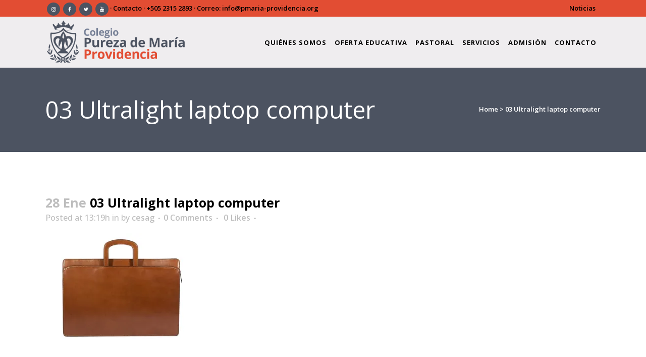

--- FILE ---
content_type: text/html; charset=UTF-8
request_url: https://pmaria-providencia.org/03-ultralight-laptop-computer/
body_size: 13606
content:
<!DOCTYPE html>
<html lang="es">
<head>
	<meta charset="UTF-8" />
	
				<meta name="viewport" content="width=device-width,initial-scale=1,user-scalable=no">
		
            
                        <link rel="shortcut icon" type="image/x-icon" href="https://pmaria-madrecayetana.org/wp-content/uploads/2016/06/logo_escudo.png">
            <link rel="apple-touch-icon" href="https://pmaria-madrecayetana.org/wp-content/uploads/2016/06/logo_escudo.png" />
        
	<link rel="profile" href="https://gmpg.org/xfn/11" />
	<link rel="pingback" href="https://pmaria-providencia.org/xmlrpc.php" />

	<title>Pureza de María Providencia | 03 Ultralight laptop computer</title>
<meta name='robots' content='max-image-preview:large' />
<link rel='dns-prefetch' href='//secure.gravatar.com' />
<link rel='dns-prefetch' href='//maps.googleapis.com' />
<link rel='dns-prefetch' href='//www.google.com' />
<link rel='dns-prefetch' href='//stats.wp.com' />
<link rel='dns-prefetch' href='//fonts.googleapis.com' />
<link rel='dns-prefetch' href='//v0.wordpress.com' />
<link rel='dns-prefetch' href='//i0.wp.com' />
<link rel="alternate" type="application/rss+xml" title="Pureza de María Providencia &raquo; Feed" href="https://pmaria-providencia.org/feed/" />
<link rel="alternate" type="application/rss+xml" title="Pureza de María Providencia &raquo; Feed de los comentarios" href="https://pmaria-providencia.org/comments/feed/" />
<link rel="alternate" type="application/rss+xml" title="Pureza de María Providencia &raquo; Comentario 03 Ultralight laptop computer del feed" href="https://pmaria-providencia.org/feed/?attachment_id=9081" />
<script type="text/javascript">
/* <![CDATA[ */
window._wpemojiSettings = {"baseUrl":"https:\/\/s.w.org\/images\/core\/emoji\/14.0.0\/72x72\/","ext":".png","svgUrl":"https:\/\/s.w.org\/images\/core\/emoji\/14.0.0\/svg\/","svgExt":".svg","source":{"concatemoji":"https:\/\/pmaria-providencia.org\/wp-includes\/js\/wp-emoji-release.min.js?ver=6.4.7"}};
/*! This file is auto-generated */
!function(i,n){var o,s,e;function c(e){try{var t={supportTests:e,timestamp:(new Date).valueOf()};sessionStorage.setItem(o,JSON.stringify(t))}catch(e){}}function p(e,t,n){e.clearRect(0,0,e.canvas.width,e.canvas.height),e.fillText(t,0,0);var t=new Uint32Array(e.getImageData(0,0,e.canvas.width,e.canvas.height).data),r=(e.clearRect(0,0,e.canvas.width,e.canvas.height),e.fillText(n,0,0),new Uint32Array(e.getImageData(0,0,e.canvas.width,e.canvas.height).data));return t.every(function(e,t){return e===r[t]})}function u(e,t,n){switch(t){case"flag":return n(e,"\ud83c\udff3\ufe0f\u200d\u26a7\ufe0f","\ud83c\udff3\ufe0f\u200b\u26a7\ufe0f")?!1:!n(e,"\ud83c\uddfa\ud83c\uddf3","\ud83c\uddfa\u200b\ud83c\uddf3")&&!n(e,"\ud83c\udff4\udb40\udc67\udb40\udc62\udb40\udc65\udb40\udc6e\udb40\udc67\udb40\udc7f","\ud83c\udff4\u200b\udb40\udc67\u200b\udb40\udc62\u200b\udb40\udc65\u200b\udb40\udc6e\u200b\udb40\udc67\u200b\udb40\udc7f");case"emoji":return!n(e,"\ud83e\udef1\ud83c\udffb\u200d\ud83e\udef2\ud83c\udfff","\ud83e\udef1\ud83c\udffb\u200b\ud83e\udef2\ud83c\udfff")}return!1}function f(e,t,n){var r="undefined"!=typeof WorkerGlobalScope&&self instanceof WorkerGlobalScope?new OffscreenCanvas(300,150):i.createElement("canvas"),a=r.getContext("2d",{willReadFrequently:!0}),o=(a.textBaseline="top",a.font="600 32px Arial",{});return e.forEach(function(e){o[e]=t(a,e,n)}),o}function t(e){var t=i.createElement("script");t.src=e,t.defer=!0,i.head.appendChild(t)}"undefined"!=typeof Promise&&(o="wpEmojiSettingsSupports",s=["flag","emoji"],n.supports={everything:!0,everythingExceptFlag:!0},e=new Promise(function(e){i.addEventListener("DOMContentLoaded",e,{once:!0})}),new Promise(function(t){var n=function(){try{var e=JSON.parse(sessionStorage.getItem(o));if("object"==typeof e&&"number"==typeof e.timestamp&&(new Date).valueOf()<e.timestamp+604800&&"object"==typeof e.supportTests)return e.supportTests}catch(e){}return null}();if(!n){if("undefined"!=typeof Worker&&"undefined"!=typeof OffscreenCanvas&&"undefined"!=typeof URL&&URL.createObjectURL&&"undefined"!=typeof Blob)try{var e="postMessage("+f.toString()+"("+[JSON.stringify(s),u.toString(),p.toString()].join(",")+"));",r=new Blob([e],{type:"text/javascript"}),a=new Worker(URL.createObjectURL(r),{name:"wpTestEmojiSupports"});return void(a.onmessage=function(e){c(n=e.data),a.terminate(),t(n)})}catch(e){}c(n=f(s,u,p))}t(n)}).then(function(e){for(var t in e)n.supports[t]=e[t],n.supports.everything=n.supports.everything&&n.supports[t],"flag"!==t&&(n.supports.everythingExceptFlag=n.supports.everythingExceptFlag&&n.supports[t]);n.supports.everythingExceptFlag=n.supports.everythingExceptFlag&&!n.supports.flag,n.DOMReady=!1,n.readyCallback=function(){n.DOMReady=!0}}).then(function(){return e}).then(function(){var e;n.supports.everything||(n.readyCallback(),(e=n.source||{}).concatemoji?t(e.concatemoji):e.wpemoji&&e.twemoji&&(t(e.twemoji),t(e.wpemoji)))}))}((window,document),window._wpemojiSettings);
/* ]]> */
</script>
<style id='wp-emoji-styles-inline-css' type='text/css'>

	img.wp-smiley, img.emoji {
		display: inline !important;
		border: none !important;
		box-shadow: none !important;
		height: 1em !important;
		width: 1em !important;
		margin: 0 0.07em !important;
		vertical-align: -0.1em !important;
		background: none !important;
		padding: 0 !important;
	}
</style>
<link rel='stylesheet' id='wp-block-library-css' href='https://pmaria-providencia.org/wp-includes/css/dist/block-library/style.min.css?ver=6.4.7' type='text/css' media='all' />
<style id='wp-block-library-inline-css' type='text/css'>
.has-text-align-justify{text-align:justify;}
</style>
<link rel='stylesheet' id='mediaelement-css' href='https://pmaria-providencia.org/wp-includes/js/mediaelement/mediaelementplayer-legacy.min.css?ver=4.2.17' type='text/css' media='all' />
<link rel='stylesheet' id='wp-mediaelement-css' href='https://pmaria-providencia.org/wp-includes/js/mediaelement/wp-mediaelement.min.css?ver=6.4.7' type='text/css' media='all' />
<style id='classic-theme-styles-inline-css' type='text/css'>
/*! This file is auto-generated */
.wp-block-button__link{color:#fff;background-color:#32373c;border-radius:9999px;box-shadow:none;text-decoration:none;padding:calc(.667em + 2px) calc(1.333em + 2px);font-size:1.125em}.wp-block-file__button{background:#32373c;color:#fff;text-decoration:none}
</style>
<style id='global-styles-inline-css' type='text/css'>
body{--wp--preset--color--black: #000000;--wp--preset--color--cyan-bluish-gray: #abb8c3;--wp--preset--color--white: #ffffff;--wp--preset--color--pale-pink: #f78da7;--wp--preset--color--vivid-red: #cf2e2e;--wp--preset--color--luminous-vivid-orange: #ff6900;--wp--preset--color--luminous-vivid-amber: #fcb900;--wp--preset--color--light-green-cyan: #7bdcb5;--wp--preset--color--vivid-green-cyan: #00d084;--wp--preset--color--pale-cyan-blue: #8ed1fc;--wp--preset--color--vivid-cyan-blue: #0693e3;--wp--preset--color--vivid-purple: #9b51e0;--wp--preset--gradient--vivid-cyan-blue-to-vivid-purple: linear-gradient(135deg,rgba(6,147,227,1) 0%,rgb(155,81,224) 100%);--wp--preset--gradient--light-green-cyan-to-vivid-green-cyan: linear-gradient(135deg,rgb(122,220,180) 0%,rgb(0,208,130) 100%);--wp--preset--gradient--luminous-vivid-amber-to-luminous-vivid-orange: linear-gradient(135deg,rgba(252,185,0,1) 0%,rgba(255,105,0,1) 100%);--wp--preset--gradient--luminous-vivid-orange-to-vivid-red: linear-gradient(135deg,rgba(255,105,0,1) 0%,rgb(207,46,46) 100%);--wp--preset--gradient--very-light-gray-to-cyan-bluish-gray: linear-gradient(135deg,rgb(238,238,238) 0%,rgb(169,184,195) 100%);--wp--preset--gradient--cool-to-warm-spectrum: linear-gradient(135deg,rgb(74,234,220) 0%,rgb(151,120,209) 20%,rgb(207,42,186) 40%,rgb(238,44,130) 60%,rgb(251,105,98) 80%,rgb(254,248,76) 100%);--wp--preset--gradient--blush-light-purple: linear-gradient(135deg,rgb(255,206,236) 0%,rgb(152,150,240) 100%);--wp--preset--gradient--blush-bordeaux: linear-gradient(135deg,rgb(254,205,165) 0%,rgb(254,45,45) 50%,rgb(107,0,62) 100%);--wp--preset--gradient--luminous-dusk: linear-gradient(135deg,rgb(255,203,112) 0%,rgb(199,81,192) 50%,rgb(65,88,208) 100%);--wp--preset--gradient--pale-ocean: linear-gradient(135deg,rgb(255,245,203) 0%,rgb(182,227,212) 50%,rgb(51,167,181) 100%);--wp--preset--gradient--electric-grass: linear-gradient(135deg,rgb(202,248,128) 0%,rgb(113,206,126) 100%);--wp--preset--gradient--midnight: linear-gradient(135deg,rgb(2,3,129) 0%,rgb(40,116,252) 100%);--wp--preset--font-size--small: 13px;--wp--preset--font-size--medium: 20px;--wp--preset--font-size--large: 36px;--wp--preset--font-size--x-large: 42px;--wp--preset--spacing--20: 0.44rem;--wp--preset--spacing--30: 0.67rem;--wp--preset--spacing--40: 1rem;--wp--preset--spacing--50: 1.5rem;--wp--preset--spacing--60: 2.25rem;--wp--preset--spacing--70: 3.38rem;--wp--preset--spacing--80: 5.06rem;--wp--preset--shadow--natural: 6px 6px 9px rgba(0, 0, 0, 0.2);--wp--preset--shadow--deep: 12px 12px 50px rgba(0, 0, 0, 0.4);--wp--preset--shadow--sharp: 6px 6px 0px rgba(0, 0, 0, 0.2);--wp--preset--shadow--outlined: 6px 6px 0px -3px rgba(255, 255, 255, 1), 6px 6px rgba(0, 0, 0, 1);--wp--preset--shadow--crisp: 6px 6px 0px rgba(0, 0, 0, 1);}:where(.is-layout-flex){gap: 0.5em;}:where(.is-layout-grid){gap: 0.5em;}body .is-layout-flow > .alignleft{float: left;margin-inline-start: 0;margin-inline-end: 2em;}body .is-layout-flow > .alignright{float: right;margin-inline-start: 2em;margin-inline-end: 0;}body .is-layout-flow > .aligncenter{margin-left: auto !important;margin-right: auto !important;}body .is-layout-constrained > .alignleft{float: left;margin-inline-start: 0;margin-inline-end: 2em;}body .is-layout-constrained > .alignright{float: right;margin-inline-start: 2em;margin-inline-end: 0;}body .is-layout-constrained > .aligncenter{margin-left: auto !important;margin-right: auto !important;}body .is-layout-constrained > :where(:not(.alignleft):not(.alignright):not(.alignfull)){max-width: var(--wp--style--global--content-size);margin-left: auto !important;margin-right: auto !important;}body .is-layout-constrained > .alignwide{max-width: var(--wp--style--global--wide-size);}body .is-layout-flex{display: flex;}body .is-layout-flex{flex-wrap: wrap;align-items: center;}body .is-layout-flex > *{margin: 0;}body .is-layout-grid{display: grid;}body .is-layout-grid > *{margin: 0;}:where(.wp-block-columns.is-layout-flex){gap: 2em;}:where(.wp-block-columns.is-layout-grid){gap: 2em;}:where(.wp-block-post-template.is-layout-flex){gap: 1.25em;}:where(.wp-block-post-template.is-layout-grid){gap: 1.25em;}.has-black-color{color: var(--wp--preset--color--black) !important;}.has-cyan-bluish-gray-color{color: var(--wp--preset--color--cyan-bluish-gray) !important;}.has-white-color{color: var(--wp--preset--color--white) !important;}.has-pale-pink-color{color: var(--wp--preset--color--pale-pink) !important;}.has-vivid-red-color{color: var(--wp--preset--color--vivid-red) !important;}.has-luminous-vivid-orange-color{color: var(--wp--preset--color--luminous-vivid-orange) !important;}.has-luminous-vivid-amber-color{color: var(--wp--preset--color--luminous-vivid-amber) !important;}.has-light-green-cyan-color{color: var(--wp--preset--color--light-green-cyan) !important;}.has-vivid-green-cyan-color{color: var(--wp--preset--color--vivid-green-cyan) !important;}.has-pale-cyan-blue-color{color: var(--wp--preset--color--pale-cyan-blue) !important;}.has-vivid-cyan-blue-color{color: var(--wp--preset--color--vivid-cyan-blue) !important;}.has-vivid-purple-color{color: var(--wp--preset--color--vivid-purple) !important;}.has-black-background-color{background-color: var(--wp--preset--color--black) !important;}.has-cyan-bluish-gray-background-color{background-color: var(--wp--preset--color--cyan-bluish-gray) !important;}.has-white-background-color{background-color: var(--wp--preset--color--white) !important;}.has-pale-pink-background-color{background-color: var(--wp--preset--color--pale-pink) !important;}.has-vivid-red-background-color{background-color: var(--wp--preset--color--vivid-red) !important;}.has-luminous-vivid-orange-background-color{background-color: var(--wp--preset--color--luminous-vivid-orange) !important;}.has-luminous-vivid-amber-background-color{background-color: var(--wp--preset--color--luminous-vivid-amber) !important;}.has-light-green-cyan-background-color{background-color: var(--wp--preset--color--light-green-cyan) !important;}.has-vivid-green-cyan-background-color{background-color: var(--wp--preset--color--vivid-green-cyan) !important;}.has-pale-cyan-blue-background-color{background-color: var(--wp--preset--color--pale-cyan-blue) !important;}.has-vivid-cyan-blue-background-color{background-color: var(--wp--preset--color--vivid-cyan-blue) !important;}.has-vivid-purple-background-color{background-color: var(--wp--preset--color--vivid-purple) !important;}.has-black-border-color{border-color: var(--wp--preset--color--black) !important;}.has-cyan-bluish-gray-border-color{border-color: var(--wp--preset--color--cyan-bluish-gray) !important;}.has-white-border-color{border-color: var(--wp--preset--color--white) !important;}.has-pale-pink-border-color{border-color: var(--wp--preset--color--pale-pink) !important;}.has-vivid-red-border-color{border-color: var(--wp--preset--color--vivid-red) !important;}.has-luminous-vivid-orange-border-color{border-color: var(--wp--preset--color--luminous-vivid-orange) !important;}.has-luminous-vivid-amber-border-color{border-color: var(--wp--preset--color--luminous-vivid-amber) !important;}.has-light-green-cyan-border-color{border-color: var(--wp--preset--color--light-green-cyan) !important;}.has-vivid-green-cyan-border-color{border-color: var(--wp--preset--color--vivid-green-cyan) !important;}.has-pale-cyan-blue-border-color{border-color: var(--wp--preset--color--pale-cyan-blue) !important;}.has-vivid-cyan-blue-border-color{border-color: var(--wp--preset--color--vivid-cyan-blue) !important;}.has-vivid-purple-border-color{border-color: var(--wp--preset--color--vivid-purple) !important;}.has-vivid-cyan-blue-to-vivid-purple-gradient-background{background: var(--wp--preset--gradient--vivid-cyan-blue-to-vivid-purple) !important;}.has-light-green-cyan-to-vivid-green-cyan-gradient-background{background: var(--wp--preset--gradient--light-green-cyan-to-vivid-green-cyan) !important;}.has-luminous-vivid-amber-to-luminous-vivid-orange-gradient-background{background: var(--wp--preset--gradient--luminous-vivid-amber-to-luminous-vivid-orange) !important;}.has-luminous-vivid-orange-to-vivid-red-gradient-background{background: var(--wp--preset--gradient--luminous-vivid-orange-to-vivid-red) !important;}.has-very-light-gray-to-cyan-bluish-gray-gradient-background{background: var(--wp--preset--gradient--very-light-gray-to-cyan-bluish-gray) !important;}.has-cool-to-warm-spectrum-gradient-background{background: var(--wp--preset--gradient--cool-to-warm-spectrum) !important;}.has-blush-light-purple-gradient-background{background: var(--wp--preset--gradient--blush-light-purple) !important;}.has-blush-bordeaux-gradient-background{background: var(--wp--preset--gradient--blush-bordeaux) !important;}.has-luminous-dusk-gradient-background{background: var(--wp--preset--gradient--luminous-dusk) !important;}.has-pale-ocean-gradient-background{background: var(--wp--preset--gradient--pale-ocean) !important;}.has-electric-grass-gradient-background{background: var(--wp--preset--gradient--electric-grass) !important;}.has-midnight-gradient-background{background: var(--wp--preset--gradient--midnight) !important;}.has-small-font-size{font-size: var(--wp--preset--font-size--small) !important;}.has-medium-font-size{font-size: var(--wp--preset--font-size--medium) !important;}.has-large-font-size{font-size: var(--wp--preset--font-size--large) !important;}.has-x-large-font-size{font-size: var(--wp--preset--font-size--x-large) !important;}
.wp-block-navigation a:where(:not(.wp-element-button)){color: inherit;}
:where(.wp-block-post-template.is-layout-flex){gap: 1.25em;}:where(.wp-block-post-template.is-layout-grid){gap: 1.25em;}
:where(.wp-block-columns.is-layout-flex){gap: 2em;}:where(.wp-block-columns.is-layout-grid){gap: 2em;}
.wp-block-pullquote{font-size: 1.5em;line-height: 1.6;}
</style>
<link rel='stylesheet' id='bridge-default-style-css' href='https://pmaria-providencia.org/wp-content/themes/bridge/style.css?ver=6.4.7' type='text/css' media='all' />
<link rel='stylesheet' id='bridge-qode-font_awesome-css' href='https://pmaria-providencia.org/wp-content/themes/bridge/css/font-awesome/css/font-awesome.min.css?ver=6.4.7' type='text/css' media='all' />
<link rel='stylesheet' id='bridge-qode-font_elegant-css' href='https://pmaria-providencia.org/wp-content/themes/bridge/css/elegant-icons/style.min.css?ver=6.4.7' type='text/css' media='all' />
<link rel='stylesheet' id='bridge-qode-linea_icons-css' href='https://pmaria-providencia.org/wp-content/themes/bridge/css/linea-icons/style.css?ver=6.4.7' type='text/css' media='all' />
<link rel='stylesheet' id='bridge-qode-dripicons-css' href='https://pmaria-providencia.org/wp-content/themes/bridge/css/dripicons/dripicons.css?ver=6.4.7' type='text/css' media='all' />
<link rel='stylesheet' id='bridge-qode-kiko-css' href='https://pmaria-providencia.org/wp-content/themes/bridge/css/kiko/kiko-all.css?ver=6.4.7' type='text/css' media='all' />
<link rel='stylesheet' id='bridge-qode-font_awesome_5-css' href='https://pmaria-providencia.org/wp-content/themes/bridge/css/font-awesome-5/css/font-awesome-5.min.css?ver=6.4.7' type='text/css' media='all' />
<link rel='stylesheet' id='bridge-stylesheet-css' href='https://pmaria-providencia.org/wp-content/themes/bridge/css/stylesheet.min.css?ver=6.4.7' type='text/css' media='all' />
<style id='bridge-stylesheet-inline-css' type='text/css'>
   .postid-9081.disabled_footer_top .footer_top_holder, .postid-9081.disabled_footer_bottom .footer_bottom_holder { display: none;}


</style>
<link rel='stylesheet' id='bridge-print-css' href='https://pmaria-providencia.org/wp-content/themes/bridge/css/print.css?ver=6.4.7' type='text/css' media='all' />
<link rel='stylesheet' id='bridge-style-dynamic-css' href='https://pmaria-providencia.org/wp-content/themes/bridge/css/style_dynamic_callback.php?ver=6.4.7' type='text/css' media='all' />
<link rel='stylesheet' id='bridge-responsive-css' href='https://pmaria-providencia.org/wp-content/themes/bridge/css/responsive.min.css?ver=6.4.7' type='text/css' media='all' />
<link rel='stylesheet' id='bridge-style-dynamic-responsive-css' href='https://pmaria-providencia.org/wp-content/themes/bridge/css/style_dynamic_responsive_callback.php?ver=6.4.7' type='text/css' media='all' />
<style id='bridge-style-dynamic-responsive-inline-css' type='text/css'>
nav.main_menu>ul>li>a {
    padding: 0 8px;
}
nav.main_menu >ul>li:hover>a {
background-color: #c0c4cc;
} 
.separator.small.right {
    margin-right: 0;

margin-left: auto;
    text-align: right;
}
header.sticky nav.main_menu > ul > li > a, header.light.sticky nav.main_menu > ul > li > a, header.dark.sticky nav.main_menu > ul > li > a {
    color: #000;
}
div.home_masinfo  {
background-position: right !important;
    background-position-x: right !important;
}
</style>
<link rel='stylesheet' id='bridge-style-handle-google-fonts-css' href='https://fonts.googleapis.com/css?family=Raleway%3A100%2C200%2C300%2C400%2C500%2C600%2C700%2C800%2C900%2C100italic%2C300italic%2C400italic%2C700italic%7COpen+Sans%3A100%2C200%2C300%2C400%2C500%2C600%2C700%2C800%2C900%2C100italic%2C300italic%2C400italic%2C700italic%7CRoboto+Slab%3A100%2C200%2C300%2C400%2C500%2C600%2C700%2C800%2C900%2C100italic%2C300italic%2C400italic%2C700italic&#038;subset=latin%2Clatin-ext&#038;ver=1.0.0' type='text/css' media='all' />
<link rel='stylesheet' id='bridge-core-dashboard-style-css' href='https://pmaria-providencia.org/wp-content/plugins/bridge-core/modules/core-dashboard/assets/css/core-dashboard.min.css?ver=6.4.7' type='text/css' media='all' />
<link rel='stylesheet' id='childstyle-css' href='https://pmaria-providencia.org/wp-content/themes/bridge-child/style.css?ver=6.4.7' type='text/css' media='all' />
<link rel='stylesheet' id='photonic-slider-css' href='https://pmaria-providencia.org/wp-content/plugins/photonic/include/ext/splide/splide.min.css?ver=20250715-105012' type='text/css' media='all' />
<link rel='stylesheet' id='photonic-css' href='https://pmaria-providencia.org/wp-content/plugins/photonic/include/css/front-end/core/photonic.min.css?ver=20250715-105012' type='text/css' media='all' />
<style id='photonic-inline-css' type='text/css'>
/* Retrieved from saved CSS */
.photonic-panel { background:  rgb(17,17,17)  !important;

	border-top: none;
	border-right: none;
	border-bottom: none;
	border-left: none;
 }
.photonic-flickr-stream .photonic-pad-photosets { margin: 15px; }
.photonic-flickr-stream .photonic-pad-galleries { margin: 15px; }
.photonic-flickr-stream .photonic-pad-photos { padding: 5px 15px; }
.photonic-google-stream .photonic-pad-photos { padding: 5px 15px; }
.photonic-zenfolio-stream .photonic-pad-photos { padding: 5px 15px; }
.photonic-zenfolio-stream .photonic-pad-photosets { margin: 5px 15px; }
.photonic-instagram-stream .photonic-pad-photos { padding: 5px 15px; }
.photonic-smug-stream .photonic-pad-albums { margin: 15px; }
.photonic-smug-stream .photonic-pad-photos { padding: 5px 15px; }
.photonic-flickr-panel .photonic-pad-photos { padding: 10px 15px; box-sizing: border-box; }
.photonic-smug-panel .photonic-pad-photos { padding: 10px 15px; box-sizing: border-box; }
.photonic-random-layout .photonic-thumb { padding: 2px}
.photonic-masonry-layout .photonic-thumb { padding: 2px}
.photonic-mosaic-layout .photonic-thumb { padding: 2px}
.photonic-ie .photonic-masonry-layout .photonic-level-1, .photonic-ie .photonic-masonry-layout .photonic-level-2 { width: 200px; }

</style>
<link rel='stylesheet' id='jetpack_css-css' href='https://pmaria-providencia.org/wp-content/plugins/jetpack/css/jetpack.css?ver=12.8.2' type='text/css' media='all' />
<script type="text/javascript" src="https://pmaria-providencia.org/wp-includes/js/jquery/jquery.min.js?ver=3.7.1" id="jquery-core-js"></script>
<script type="text/javascript" src="https://pmaria-providencia.org/wp-includes/js/jquery/jquery-migrate.min.js?ver=3.4.1" id="jquery-migrate-js"></script>
<link rel="https://api.w.org/" href="https://pmaria-providencia.org/wp-json/" /><link rel="alternate" type="application/json" href="https://pmaria-providencia.org/wp-json/wp/v2/media/9081" /><link rel="EditURI" type="application/rsd+xml" title="RSD" href="https://pmaria-providencia.org/xmlrpc.php?rsd" />
<meta name="generator" content="WordPress 6.4.7" />
<link rel='shortlink' href='https://wp.me/a8F9ly-2mt' />
<link rel="alternate" type="application/json+oembed" href="https://pmaria-providencia.org/wp-json/oembed/1.0/embed?url=https%3A%2F%2Fpmaria-providencia.org%2F03-ultralight-laptop-computer%2F" />
<link rel="alternate" type="text/xml+oembed" href="https://pmaria-providencia.org/wp-json/oembed/1.0/embed?url=https%3A%2F%2Fpmaria-providencia.org%2F03-ultralight-laptop-computer%2F&#038;format=xml" />
	<style>img#wpstats{display:none}</style>
		<style type="text/css">.recentcomments a{display:inline !important;padding:0 !important;margin:0 !important;}</style>
<!-- Jetpack Open Graph Tags -->
<meta property="og:type" content="article" />
<meta property="og:title" content="03 Ultralight laptop computer" />
<meta property="og:url" content="https://pmaria-providencia.org/03-ultralight-laptop-computer/" />
<meta property="og:description" content="Visita la entrada para saber más." />
<meta property="article:published_time" content="2014-01-28T13:19:35+00:00" />
<meta property="article:modified_time" content="2014-01-28T13:19:35+00:00" />
<meta property="og:site_name" content="Pureza de María Providencia" />
<meta property="og:image" content="https://pmaria-providencia.org/wp-content/uploads/2013/10/03-Ultralight-laptop-computer.jpg" />
<meta property="og:image:alt" content="qode interactive strata" />
<meta property="og:locale" content="es_ES" />
<meta name="twitter:text:title" content="03 Ultralight laptop computer" />
<meta name="twitter:image" content="https://i0.wp.com/pmaria-providencia.org/wp-content/uploads/2013/10/03-Ultralight-laptop-computer.jpg?fit=540%2C396&#038;ssl=1&#038;w=640" />
<meta name="twitter:image:alt" content="qode interactive strata" />
<meta name="twitter:card" content="summary_large_image" />
<meta name="twitter:description" content="Visita la entrada para saber más." />

<!-- End Jetpack Open Graph Tags -->
<style type="text/css" id="wp-custom-css">/*
Te damos la bienvenida a CSS personalizado

Para saber cómo funciona, ve a http://wp.me/PEmnE-Bt
*/
.latest_post_two_holder .latest_post_two_text {
	padding: 18px;
}

.latest_post_two_holder .latest_post_two_text .separator.small {
	margin: 12px 0 18px;
}

.latest_post_two_info_inner .post_info_author {
	display: none;
}

.latest_post_two_holder .latest_post_two_info {
	padding: 0;
}</style></head>

<body class="attachment attachment-template-default single single-attachment postid-9081 attachmentid-9081 attachment-jpeg bridge-core-2.5.3  qode-child-theme-ver-1.0.0 qode-theme-ver-28.9 qode-theme-bridge qode_header_in_grid" itemscope itemtype="http://schema.org/WebPage">




<div class="wrapper">
	<div class="wrapper_inner">

    
		<!-- Google Analytics start -->
				<!-- Google Analytics end -->

		
	<header class=" has_top scroll_header_top_area dark stick scrolled_not_transparent header_style_on_scroll page_header">
	<div class="header_inner clearfix">
				<div class="header_top_bottom_holder">
				<div class="header_top clearfix" style='' >
				<div class="container">
			<div class="container_inner clearfix">
														<div class="left">
						<div class="inner">
							<div class="header-widget widget_text header-left-widget">			<div class="textwidget"><span class='q_social_icon_holder circle_social' data-color=#ffffff data-hover-background-color=#758096 data-hover-color=#ffffff><a itemprop='url' href='#' target='_blank' rel="noopener"><span class='fa-stack ' style='background-color: #4c5361;font-size: 14pxpx;'><i class="qode_icon_font_awesome fa fa-instagram " style="color: #ffffff;font-size: 14pxpx;" ></i></span></a></span> <span class='q_social_icon_holder circle_social' data-color=#ffffff data-hover-background-color=#758096 data-hover-color=#ffffff><a itemprop='url' href='#' target='_blank' rel="noopener"><span class='fa-stack ' style='background-color: #4c5361;font-size: 14pxpx;'><i class="qode_icon_font_awesome fa fa-facebook " style="color: #ffffff;font-size: 14pxpx;" ></i></span></a></span> <span class='q_social_icon_holder circle_social' data-color=#ffffff data-hover-background-color=#758096 data-hover-color=#ffffff><a itemprop='url' href='#' target='_blank' rel="noopener"><span class='fa-stack ' style='background-color: #4c5361;font-size: 14pxpx;'><i class="qode_icon_font_awesome fa fa-twitter " style="color: #ffffff;font-size: 14pxpx;" ></i></span></a></span> <span class='q_social_icon_holder circle_social' data-color=#ffffff data-hover-background-color=#758096 data-hover-color=#ffffff><a itemprop='url' href='#' target='_blank' rel="noopener"><span class='fa-stack ' style='background-color: #4c5361;font-size: 14pxpx;'><i class="qode_icon_font_awesome fa fa-youtube " style="color: #ffffff;font-size: 14pxpx;" ></i></span></a></span>  · <a href="/contacto/">Contacto</a> · <a href="tel:00">+505 2315 2893</a> · Correo: <a href="/cdn-cgi/l/email-protection#ec85828a83ac9c818d9e858dc19c9e839a858889828f858dc2839e8b"> <span class="__cf_email__" data-cfemail="97fef9f1f8d7e7faf6e5fef6bae7e5f8e1fef3f2f9f4fef6b9f8e5f0">[email&#160;protected]</span></a> </div>
		</div>						</div>
					</div>
					<div class="right">
						<div class="inner">
							<div class="header-widget widget_text header-right-widget">			<div class="textwidget"><span style='padding: 0 10px'><a href="https://pmaria-providencia.org/noticias/">Noticias</a> </div>
		</div>						</div>
					</div>
													</div>
		</div>
		</div>

			<div class="header_bottom clearfix" style='' >
								<div class="container">
					<div class="container_inner clearfix">
																				<div class="header_inner_left">
																	<div class="mobile_menu_button">
		<span>
			<i class="qode_icon_font_awesome fa fa-bars " ></i>		</span>
	</div>
								<div class="logo_wrapper" >
	<div class="q_logo">
		<a itemprop="url" href="https://pmaria-providencia.org/" >
             <img itemprop="image" class="normal" src="https://pmaria-providencia.org/wp-content/uploads/2017/04/color.png" alt="Logo"> 			 <img itemprop="image" class="light" src="https://pmaria-providencia.org/wp-content/uploads/2017/04/color.png" alt="Logo" /> 			 <img itemprop="image" class="dark" src="https://pmaria-providencia.org/wp-content/uploads/2017/04/color.png" alt="Logo" /> 			 <img itemprop="image" class="sticky" src="https://pmaria-providencia.org/wp-content/uploads/2017/04/color.png" alt="Logo" /> 			 <img itemprop="image" class="mobile" src="https://pmaria-providencia.org/wp-content/uploads/2017/04/color.png" alt="Logo" /> 					</a>
	</div>
	</div>															</div>
															<div class="header_inner_right">
									<div class="side_menu_button_wrapper right">
																														<div class="side_menu_button">
																																	
										</div>
									</div>
								</div>
							
							
							<nav class="main_menu drop_down right">
								<ul id="menu-principal" class=""><li id="nav-menu-item-17617" class="menu-item menu-item-type-post_type menu-item-object-page  narrow"><a href="https://pmaria-providencia.org/quienes-somos/" class=""><i class="menu_icon blank fa"></i><span>Quiénes somos</span><span class="plus"></span></a></li>
<li id="nav-menu-item-17616" class="menu-item menu-item-type-post_type menu-item-object-page  narrow"><a href="https://pmaria-providencia.org/oferta-educativa/" class=""><i class="menu_icon blank fa"></i><span>Oferta Educativa</span><span class="plus"></span></a></li>
<li id="nav-menu-item-17614" class="menu-item menu-item-type-post_type menu-item-object-page  narrow"><a href="https://pmaria-providencia.org/pastoral/" class=""><i class="menu_icon blank fa"></i><span>Pastoral</span><span class="plus"></span></a></li>
<li id="nav-menu-item-17615" class="menu-item menu-item-type-post_type menu-item-object-page  narrow"><a href="https://pmaria-providencia.org/servicios/" class=""><i class="menu_icon blank fa"></i><span>Servicios</span><span class="plus"></span></a></li>
<li id="nav-menu-item-17612" class="menu-item menu-item-type-post_type menu-item-object-page  narrow"><a href="https://pmaria-providencia.org/admision/" class=""><i class="menu_icon blank fa"></i><span>Admisión</span><span class="plus"></span></a></li>
<li id="nav-menu-item-17780" class="menu-item menu-item-type-post_type menu-item-object-page  narrow"><a href="https://pmaria-providencia.org/contacto/" class=""><i class="menu_icon blank fa"></i><span>Contacto</span><span class="plus"></span></a></li>
</ul>							</nav>
														<nav class="mobile_menu">
	<ul id="menu-principal-1" class=""><li id="mobile-menu-item-17617" class="menu-item menu-item-type-post_type menu-item-object-page "><a href="https://pmaria-providencia.org/quienes-somos/" class=""><span>Quiénes somos</span></a><span class="mobile_arrow"><i class="fa fa-angle-right"></i><i class="fa fa-angle-down"></i></span></li>
<li id="mobile-menu-item-17616" class="menu-item menu-item-type-post_type menu-item-object-page "><a href="https://pmaria-providencia.org/oferta-educativa/" class=""><span>Oferta Educativa</span></a><span class="mobile_arrow"><i class="fa fa-angle-right"></i><i class="fa fa-angle-down"></i></span></li>
<li id="mobile-menu-item-17614" class="menu-item menu-item-type-post_type menu-item-object-page "><a href="https://pmaria-providencia.org/pastoral/" class=""><span>Pastoral</span></a><span class="mobile_arrow"><i class="fa fa-angle-right"></i><i class="fa fa-angle-down"></i></span></li>
<li id="mobile-menu-item-17615" class="menu-item menu-item-type-post_type menu-item-object-page "><a href="https://pmaria-providencia.org/servicios/" class=""><span>Servicios</span></a><span class="mobile_arrow"><i class="fa fa-angle-right"></i><i class="fa fa-angle-down"></i></span></li>
<li id="mobile-menu-item-17612" class="menu-item menu-item-type-post_type menu-item-object-page "><a href="https://pmaria-providencia.org/admision/" class=""><span>Admisión</span></a><span class="mobile_arrow"><i class="fa fa-angle-right"></i><i class="fa fa-angle-down"></i></span></li>
<li id="mobile-menu-item-17780" class="menu-item menu-item-type-post_type menu-item-object-page "><a href="https://pmaria-providencia.org/contacto/" class=""><span>Contacto</span></a><span class="mobile_arrow"><i class="fa fa-angle-right"></i><i class="fa fa-angle-down"></i></span></li>
</ul></nav>																				</div>
					</div>
									</div>
			</div>
		</div>

</header>	<a id="back_to_top" href="#">
        <span class="fa-stack">
            <i class="qode_icon_font_awesome fa fa-arrow-up " ></i>        </span>
	</a>
	
	
    
    	
    
    <div class="content ">
        <div class="content_inner  ">
    
		<div class="title_outer title_without_animation"    data-height="300">
		<div class="title title_size_large  position_left " style="height:300px;background-color:#4c5361;">
			<div class="image not_responsive"></div>
										<div class="title_holder"  style="padding-top:133px;height:167px;">
					<div class="container">
						<div class="container_inner clearfix">
								<div class="title_subtitle_holder" >
                                                                									<div class="title_subtitle_holder_inner">
																										<h1 ><span>03 Ultralight laptop computer</span></h1>
																	
																												<div class="breadcrumb" > <div class="breadcrumbs"><div itemprop="breadcrumb" class="breadcrumbs_inner"><a href="https://pmaria-providencia.org/">Home</a><span class="delimiter">&nbsp;>&nbsp;</span><span class="current">03 Ultralight laptop computer</span></div></div></div>
																										</div>
								                                                            </div>
						</div>
					</div>
				</div>
								</div>
			</div>
										<div class="container">
														<div class="container_inner default_template_holder" >
															<div class="blog_single blog_holder">
								<article id="post-9081" class="post-9081 attachment type-attachment status-inherit hentry">
			<div class="post_content_holder">
								<div class="post_text">
					<div class="post_text_inner">
						<h2 itemprop="name" class="entry_title"><span itemprop="dateCreated" class="date entry_date updated">28 Ene<meta itemprop="interactionCount" content="UserComments: 0"/></span> 03 Ultralight laptop computer</h2>
						<div class="post_info">
							<span class="time">Posted at 13:19h</span>
							in 							<span class="post_author">
								by								<a itemprop="author" class="post_author_link" href="https://pmaria-providencia.org/author/cesag/">cesag</a>
							</span>
															<span class="dots"><i class="fa fa-square"></i></span><a itemprop="url" class="post_comments" href="https://pmaria-providencia.org/03-ultralight-laptop-computer/#respond" target="_self">0 Comments</a>
							                                        <span class="dots"><i class="fa fa-square"></i></span>
        <div class="blog_like">
            <a  href="#" class="qode-like" id="qode-like-9081" title="Like this">0<span>  Likes</span></a>        </div>
                <span class="dots"><i class="fa fa-square"></i></span>    						</div>
						<p class="attachment"><a href='https://i0.wp.com/pmaria-providencia.org/wp-content/uploads/2013/10/03-Ultralight-laptop-computer.jpg?ssl=1'><img fetchpriority="high" decoding="async" width="300" height="220" src="https://i0.wp.com/pmaria-providencia.org/wp-content/uploads/2013/10/03-Ultralight-laptop-computer.jpg?fit=300%2C220&amp;ssl=1" class="attachment-medium size-medium" alt="qode interactive strata" srcset="https://i0.wp.com/pmaria-providencia.org/wp-content/uploads/2013/10/03-Ultralight-laptop-computer.jpg?w=540&amp;ssl=1 540w, https://i0.wp.com/pmaria-providencia.org/wp-content/uploads/2013/10/03-Ultralight-laptop-computer.jpg?resize=300%2C220&amp;ssl=1 300w" sizes="(max-width: 300px) 100vw, 300px" data-attachment-id="9081" data-permalink="https://pmaria-providencia.org/03-ultralight-laptop-computer/" data-orig-file="https://i0.wp.com/pmaria-providencia.org/wp-content/uploads/2013/10/03-Ultralight-laptop-computer.jpg?fit=540%2C396&amp;ssl=1" data-orig-size="540,396" data-comments-opened="1" data-image-meta="{&quot;aperture&quot;:&quot;0&quot;,&quot;credit&quot;:&quot;&quot;,&quot;camera&quot;:&quot;&quot;,&quot;caption&quot;:&quot;&quot;,&quot;created_timestamp&quot;:&quot;0&quot;,&quot;copyright&quot;:&quot;&quot;,&quot;focal_length&quot;:&quot;0&quot;,&quot;iso&quot;:&quot;0&quot;,&quot;shutter_speed&quot;:&quot;0&quot;,&quot;title&quot;:&quot;&quot;,&quot;orientation&quot;:&quot;0&quot;}" data-image-title="03 Ultralight laptop computer" data-image-description="" data-image-caption="" data-medium-file="https://i0.wp.com/pmaria-providencia.org/wp-content/uploads/2013/10/03-Ultralight-laptop-computer.jpg?fit=300%2C220&amp;ssl=1" data-large-file="https://i0.wp.com/pmaria-providencia.org/wp-content/uploads/2013/10/03-Ultralight-laptop-computer.jpg?fit=540%2C396&amp;ssl=1" /></a></p>
					</div>
				</div>
			</div>
		
	    	</article>													<div class="comment_holder clearfix" id="comments">
<div class="comment_number"><div class="comment_number_inner"><h5>No Comments</h5></div></div>
<div class="comments">
</div></div>
 <div class="comment_pager">
	<p></p>
 </div>
 <div class="comment_form">
		<div id="respond" class="comment-respond">
		<h3 id="reply-title" class="comment-reply-title"><h5>Post A Comment</h5> <small><a rel="nofollow" id="cancel-comment-reply-link" href="/03-ultralight-laptop-computer/#respond" style="display:none;">Cancel Reply</a></small></h3><form action="https://pmaria-providencia.org/wp-comments-post.php" method="post" id="commentform" class="comment-form"><textarea id="comment" placeholder="Write your comment here..." name="comment" cols="45" rows="8" aria-required="true"></textarea><div class="three_columns clearfix"><div class="column1"><div class="column_inner"><input id="author" name="author" placeholder="Your full name" type="text" value="" aria-required='true' /></div></div>
<div class="column2"><div class="column_inner"><input id="email" name="email" placeholder="E-mail address" type="text" value="" aria-required='true' /></div></div>
<div class="column3"><div class="column_inner"><input id="url" name="url" type="text" placeholder="Website" value="" /></div></div></div>
<p class="comment-form-cookies-consent"><input id="wp-comment-cookies-consent" name="wp-comment-cookies-consent" type="checkbox" value="yes" /><label for="wp-comment-cookies-consent">Save my name, email, and website in this browser for the next time I comment.</label></p>
<p class="comment-subscription-form"><input type="checkbox" name="subscribe_blog" id="subscribe_blog" value="subscribe" style="width: auto; -moz-appearance: checkbox; -webkit-appearance: checkbox;" /> <label class="subscribe-label" id="subscribe-blog-label" for="subscribe_blog">Recibir un correo electrónico con cada nueva entrada.</label></p><p class="form-submit"><input name="submit" type="submit" id="submit_comment" class="submit" value="Submit" /> <input type='hidden' name='comment_post_ID' value='9081' id='comment_post_ID' />
<input type='hidden' name='comment_parent' id='comment_parent' value='0' />
</p></form>	</div><!-- #respond -->
	</div>						                        </div>

                    					</div>
                                 </div>
	


				<div class="content_bottom" >
					</div>
				
	</div>
</div>



	<footer >
		<div class="footer_inner clearfix">
				<div class="footer_top_holder">
            			<div class="footer_top">
								<div class="container">
					<div class="container_inner">
										<div id="media_image-2" class="widget widget_media_image"><img width="110" height="137" src="https://i0.wp.com/pmaria-providencia.org/wp-content/uploads/2017/03/logo-pureza.png?fit=110%2C137&amp;ssl=1" class="image wp-image-15609 aligncenter attachment-full size-full" alt="" style="max-width: 100%; height: auto;" decoding="async" loading="lazy" data-attachment-id="15609" data-permalink="https://pmaria-providencia.org/logo-pureza/" data-orig-file="https://i0.wp.com/pmaria-providencia.org/wp-content/uploads/2017/03/logo-pureza.png?fit=110%2C137&amp;ssl=1" data-orig-size="110,137" data-comments-opened="1" data-image-meta="{&quot;aperture&quot;:&quot;0&quot;,&quot;credit&quot;:&quot;&quot;,&quot;camera&quot;:&quot;&quot;,&quot;caption&quot;:&quot;&quot;,&quot;created_timestamp&quot;:&quot;0&quot;,&quot;copyright&quot;:&quot;&quot;,&quot;focal_length&quot;:&quot;0&quot;,&quot;iso&quot;:&quot;0&quot;,&quot;shutter_speed&quot;:&quot;0&quot;,&quot;title&quot;:&quot;&quot;,&quot;orientation&quot;:&quot;0&quot;}" data-image-title="logo-pureza" data-image-description="" data-image-caption="" data-medium-file="https://i0.wp.com/pmaria-providencia.org/wp-content/uploads/2017/03/logo-pureza.png?fit=110%2C137&amp;ssl=1" data-large-file="https://i0.wp.com/pmaria-providencia.org/wp-content/uploads/2017/03/logo-pureza.png?fit=110%2C137&amp;ssl=1" /></div><div id="text-22" class="widget widget_text"><h5>Nuestra red:</h5>			<div class="textwidget"><div class="logos_footer" style="border-top: 1px solid #fff; padding-top: 20px"> <a href="http://www.mater-purissima.org" target="_blank" rel="noopener"><img src="https://i0.wp.com/www.pmaria.es/footer/01-footer-mater.png?w=1060" alt="Revista mater-purissima" data-recalc-dims="1" /></a> <a href="http://www.familialbertiana.org"><img src="https://i0.wp.com/www.pmaria.es/footer/02-footer-mfa.png?w=1060" alt="MFA"  data-recalc-dims="1" /></a> <a href="http://www.cesag.org" target="_blank" rel="noopener"><img style="margin:;" src="https://i0.wp.com/www.pmaria.es/footer/03-footer-cesag.png?w=1060" alt="CESAG" data-recalc-dims="1" /></a> <a href="https://www.youtube.com/user/PastoralPmaria" target="_blank" rel="noopener"><img src="https://i0.wp.com/www.pmaria.es/footer/04-footer-canal.png?w=1060" data-recalc-dims="1" /></a> <a href="http://pmaria-foc.org/" target="_blank" rel="noopener"><img src="https://i0.wp.com/www.pmaria.es/footer/05-footer-foc.png?w=1060" alt="FOC" data-recalc-dims="1" /></a> <a href="http://www.pmaria.es/?page_id=2506"><img src="https://i0.wp.com/www.pmaria.es/footer/06-footer-dejahuella.png?w=1060"  alt="Deja Huella" data-recalc-dims="1" /></a> </div>
<div style="clear: both;"></div></div>
		</div>									</div>
				</div>
							</div>
					</div>
							<div class="footer_bottom_holder">
                									<div class="footer_bottom">
							</div>
								</div>
				</div>
	</footer>
		
</div>
</div>
<script data-cfasync="false" src="/cdn-cgi/scripts/5c5dd728/cloudflare-static/email-decode.min.js"></script><script type="text/javascript" src="https://pmaria-providencia.org/wp-content/plugins/jetpack/jetpack_vendor/automattic/jetpack-image-cdn/dist/image-cdn.js?minify=false&amp;ver=132249e245926ae3e188" id="jetpack-photon-js"></script>
<script type="text/javascript" src="https://pmaria-providencia.org/wp-includes/js/jquery/ui/core.min.js?ver=1.13.2" id="jquery-ui-core-js"></script>
<script type="text/javascript" src="https://pmaria-providencia.org/wp-includes/js/jquery/ui/accordion.min.js?ver=1.13.2" id="jquery-ui-accordion-js"></script>
<script type="text/javascript" src="https://pmaria-providencia.org/wp-includes/js/jquery/ui/menu.min.js?ver=1.13.2" id="jquery-ui-menu-js"></script>
<script type="text/javascript" src="https://pmaria-providencia.org/wp-includes/js/dist/vendor/wp-polyfill-inert.min.js?ver=3.1.2" id="wp-polyfill-inert-js"></script>
<script type="text/javascript" src="https://pmaria-providencia.org/wp-includes/js/dist/vendor/regenerator-runtime.min.js?ver=0.14.0" id="regenerator-runtime-js"></script>
<script type="text/javascript" src="https://pmaria-providencia.org/wp-includes/js/dist/vendor/wp-polyfill.min.js?ver=3.15.0" id="wp-polyfill-js"></script>
<script type="text/javascript" src="https://pmaria-providencia.org/wp-includes/js/dist/dom-ready.min.js?ver=392bdd43726760d1f3ca" id="wp-dom-ready-js"></script>
<script type="text/javascript" src="https://pmaria-providencia.org/wp-includes/js/dist/hooks.min.js?ver=c6aec9a8d4e5a5d543a1" id="wp-hooks-js"></script>
<script type="text/javascript" src="https://pmaria-providencia.org/wp-includes/js/dist/i18n.min.js?ver=7701b0c3857f914212ef" id="wp-i18n-js"></script>
<script type="text/javascript" id="wp-i18n-js-after">
/* <![CDATA[ */
wp.i18n.setLocaleData( { 'text direction\u0004ltr': [ 'ltr' ] } );
/* ]]> */
</script>
<script type="text/javascript" id="wp-a11y-js-translations">
/* <![CDATA[ */
( function( domain, translations ) {
	var localeData = translations.locale_data[ domain ] || translations.locale_data.messages;
	localeData[""].domain = domain;
	wp.i18n.setLocaleData( localeData, domain );
} )( "default", {"translation-revision-date":"2025-11-14 09:08:43+0000","generator":"GlotPress\/4.0.3","domain":"messages","locale_data":{"messages":{"":{"domain":"messages","plural-forms":"nplurals=2; plural=n != 1;","lang":"es"},"Notifications":["Avisos"]}},"comment":{"reference":"wp-includes\/js\/dist\/a11y.js"}} );
/* ]]> */
</script>
<script type="text/javascript" src="https://pmaria-providencia.org/wp-includes/js/dist/a11y.min.js?ver=7032343a947cfccf5608" id="wp-a11y-js"></script>
<script type="text/javascript" id="jquery-ui-autocomplete-js-extra">
/* <![CDATA[ */
var uiAutocompleteL10n = {"noResults":"No se han encontrado resultados.","oneResult":"1 resultado encontrado. Utiliza las teclas de flecha arriba y abajo para navegar.","manyResults":"%d resultados encontrados. Utiliza las teclas arriba y abajo para navegar.","itemSelected":"Elemento seleccionado."};
/* ]]> */
</script>
<script type="text/javascript" src="https://pmaria-providencia.org/wp-includes/js/jquery/ui/autocomplete.min.js?ver=1.13.2" id="jquery-ui-autocomplete-js"></script>
<script type="text/javascript" src="https://pmaria-providencia.org/wp-includes/js/jquery/ui/controlgroup.min.js?ver=1.13.2" id="jquery-ui-controlgroup-js"></script>
<script type="text/javascript" src="https://pmaria-providencia.org/wp-includes/js/jquery/ui/checkboxradio.min.js?ver=1.13.2" id="jquery-ui-checkboxradio-js"></script>
<script type="text/javascript" src="https://pmaria-providencia.org/wp-includes/js/jquery/ui/button.min.js?ver=1.13.2" id="jquery-ui-button-js"></script>
<script type="text/javascript" src="https://pmaria-providencia.org/wp-includes/js/jquery/ui/datepicker.min.js?ver=1.13.2" id="jquery-ui-datepicker-js"></script>
<script type="text/javascript" id="jquery-ui-datepicker-js-after">
/* <![CDATA[ */
jQuery(function(jQuery){jQuery.datepicker.setDefaults({"closeText":"Cerrar","currentText":"Hoy","monthNames":["enero","febrero","marzo","abril","mayo","junio","julio","agosto","septiembre","octubre","noviembre","diciembre"],"monthNamesShort":["Ene","Feb","Mar","Abr","May","Jun","Jul","Ago","Sep","Oct","Nov","Dic"],"nextText":"Siguiente","prevText":"Anterior","dayNames":["domingo","lunes","martes","mi\u00e9rcoles","jueves","viernes","s\u00e1bado"],"dayNamesShort":["Dom","Lun","Mar","Mi\u00e9","Jue","Vie","S\u00e1b"],"dayNamesMin":["D","L","M","X","J","V","S"],"dateFormat":"d MM, yy","firstDay":1,"isRTL":false});});
/* ]]> */
</script>
<script type="text/javascript" src="https://pmaria-providencia.org/wp-includes/js/jquery/ui/mouse.min.js?ver=1.13.2" id="jquery-ui-mouse-js"></script>
<script type="text/javascript" src="https://pmaria-providencia.org/wp-includes/js/jquery/ui/resizable.min.js?ver=1.13.2" id="jquery-ui-resizable-js"></script>
<script type="text/javascript" src="https://pmaria-providencia.org/wp-includes/js/jquery/ui/draggable.min.js?ver=1.13.2" id="jquery-ui-draggable-js"></script>
<script type="text/javascript" src="https://pmaria-providencia.org/wp-includes/js/jquery/ui/dialog.min.js?ver=1.13.2" id="jquery-ui-dialog-js"></script>
<script type="text/javascript" src="https://pmaria-providencia.org/wp-includes/js/jquery/ui/droppable.min.js?ver=1.13.2" id="jquery-ui-droppable-js"></script>
<script type="text/javascript" src="https://pmaria-providencia.org/wp-includes/js/jquery/ui/progressbar.min.js?ver=1.13.2" id="jquery-ui-progressbar-js"></script>
<script type="text/javascript" src="https://pmaria-providencia.org/wp-includes/js/jquery/ui/selectable.min.js?ver=1.13.2" id="jquery-ui-selectable-js"></script>
<script type="text/javascript" src="https://pmaria-providencia.org/wp-includes/js/jquery/ui/sortable.min.js?ver=1.13.2" id="jquery-ui-sortable-js"></script>
<script type="text/javascript" src="https://pmaria-providencia.org/wp-includes/js/jquery/ui/slider.min.js?ver=1.13.2" id="jquery-ui-slider-js"></script>
<script type="text/javascript" src="https://pmaria-providencia.org/wp-includes/js/jquery/ui/spinner.min.js?ver=1.13.2" id="jquery-ui-spinner-js"></script>
<script type="text/javascript" src="https://pmaria-providencia.org/wp-includes/js/jquery/ui/tooltip.min.js?ver=1.13.2" id="jquery-ui-tooltip-js"></script>
<script type="text/javascript" src="https://pmaria-providencia.org/wp-includes/js/jquery/ui/tabs.min.js?ver=1.13.2" id="jquery-ui-tabs-js"></script>
<script type="text/javascript" src="https://pmaria-providencia.org/wp-includes/js/jquery/ui/effect.min.js?ver=1.13.2" id="jquery-effects-core-js"></script>
<script type="text/javascript" src="https://pmaria-providencia.org/wp-includes/js/jquery/ui/effect-blind.min.js?ver=1.13.2" id="jquery-effects-blind-js"></script>
<script type="text/javascript" src="https://pmaria-providencia.org/wp-includes/js/jquery/ui/effect-bounce.min.js?ver=1.13.2" id="jquery-effects-bounce-js"></script>
<script type="text/javascript" src="https://pmaria-providencia.org/wp-includes/js/jquery/ui/effect-clip.min.js?ver=1.13.2" id="jquery-effects-clip-js"></script>
<script type="text/javascript" src="https://pmaria-providencia.org/wp-includes/js/jquery/ui/effect-drop.min.js?ver=1.13.2" id="jquery-effects-drop-js"></script>
<script type="text/javascript" src="https://pmaria-providencia.org/wp-includes/js/jquery/ui/effect-explode.min.js?ver=1.13.2" id="jquery-effects-explode-js"></script>
<script type="text/javascript" src="https://pmaria-providencia.org/wp-includes/js/jquery/ui/effect-fade.min.js?ver=1.13.2" id="jquery-effects-fade-js"></script>
<script type="text/javascript" src="https://pmaria-providencia.org/wp-includes/js/jquery/ui/effect-fold.min.js?ver=1.13.2" id="jquery-effects-fold-js"></script>
<script type="text/javascript" src="https://pmaria-providencia.org/wp-includes/js/jquery/ui/effect-highlight.min.js?ver=1.13.2" id="jquery-effects-highlight-js"></script>
<script type="text/javascript" src="https://pmaria-providencia.org/wp-includes/js/jquery/ui/effect-pulsate.min.js?ver=1.13.2" id="jquery-effects-pulsate-js"></script>
<script type="text/javascript" src="https://pmaria-providencia.org/wp-includes/js/jquery/ui/effect-size.min.js?ver=1.13.2" id="jquery-effects-size-js"></script>
<script type="text/javascript" src="https://pmaria-providencia.org/wp-includes/js/jquery/ui/effect-scale.min.js?ver=1.13.2" id="jquery-effects-scale-js"></script>
<script type="text/javascript" src="https://pmaria-providencia.org/wp-includes/js/jquery/ui/effect-shake.min.js?ver=1.13.2" id="jquery-effects-shake-js"></script>
<script type="text/javascript" src="https://pmaria-providencia.org/wp-includes/js/jquery/ui/effect-slide.min.js?ver=1.13.2" id="jquery-effects-slide-js"></script>
<script type="text/javascript" src="https://pmaria-providencia.org/wp-includes/js/jquery/ui/effect-transfer.min.js?ver=1.13.2" id="jquery-effects-transfer-js"></script>
<script type="text/javascript" src="https://pmaria-providencia.org/wp-content/themes/bridge/js/plugins/doubletaptogo.js?ver=6.4.7" id="doubleTapToGo-js"></script>
<script type="text/javascript" src="https://pmaria-providencia.org/wp-content/themes/bridge/js/plugins/modernizr.min.js?ver=6.4.7" id="modernizr-js"></script>
<script type="text/javascript" src="https://pmaria-providencia.org/wp-content/themes/bridge/js/plugins/jquery.appear.js?ver=6.4.7" id="appear-js"></script>
<script type="text/javascript" src="https://pmaria-providencia.org/wp-includes/js/hoverIntent.min.js?ver=1.10.2" id="hoverIntent-js"></script>
<script type="text/javascript" src="https://pmaria-providencia.org/wp-content/themes/bridge/js/plugins/counter.js?ver=6.4.7" id="counter-js"></script>
<script type="text/javascript" src="https://pmaria-providencia.org/wp-content/themes/bridge/js/plugins/easypiechart.js?ver=6.4.7" id="easyPieChart-js"></script>
<script type="text/javascript" src="https://pmaria-providencia.org/wp-content/themes/bridge/js/plugins/mixitup.js?ver=6.4.7" id="mixItUp-js"></script>
<script type="text/javascript" src="https://pmaria-providencia.org/wp-content/themes/bridge/js/plugins/jquery.prettyPhoto.js?ver=6.4.7" id="prettyphoto-js"></script>
<script type="text/javascript" src="https://pmaria-providencia.org/wp-content/themes/bridge/js/plugins/jquery.fitvids.js?ver=6.4.7" id="fitvids-js"></script>
<script type="text/javascript" src="https://pmaria-providencia.org/wp-content/themes/bridge/js/plugins/jquery.flexslider-min.js?ver=6.4.7" id="flexslider-js"></script>
<script type="text/javascript" id="mediaelement-core-js-before">
/* <![CDATA[ */
var mejsL10n = {"language":"es","strings":{"mejs.download-file":"Descargar archivo","mejs.install-flash":"Est\u00e1s usando un navegador que no tiene Flash activo o instalado. Por favor, activa el componente del reproductor Flash o descarga la \u00faltima versi\u00f3n desde https:\/\/get.adobe.com\/flashplayer\/","mejs.fullscreen":"Pantalla completa","mejs.play":"Reproducir","mejs.pause":"Pausa","mejs.time-slider":"Control de tiempo","mejs.time-help-text":"Usa las teclas de direcci\u00f3n izquierda\/derecha para avanzar un segundo y las flechas arriba\/abajo para avanzar diez segundos.","mejs.live-broadcast":"Transmisi\u00f3n en vivo","mejs.volume-help-text":"Utiliza las teclas de flecha arriba\/abajo para aumentar o disminuir el volumen.","mejs.unmute":"Activar el sonido","mejs.mute":"Silenciar","mejs.volume-slider":"Control de volumen","mejs.video-player":"Reproductor de v\u00eddeo","mejs.audio-player":"Reproductor de audio","mejs.captions-subtitles":"Pies de foto \/ Subt\u00edtulos","mejs.captions-chapters":"Cap\u00edtulos","mejs.none":"Ninguna","mejs.afrikaans":"Afrik\u00e1ans","mejs.albanian":"Albano","mejs.arabic":"\u00c1rabe","mejs.belarusian":"Bielorruso","mejs.bulgarian":"B\u00falgaro","mejs.catalan":"Catal\u00e1n","mejs.chinese":"Chino","mejs.chinese-simplified":"Chino (Simplificado)","mejs.chinese-traditional":"Chino (Tradicional)","mejs.croatian":"Croata","mejs.czech":"Checo","mejs.danish":"Dan\u00e9s","mejs.dutch":"Neerland\u00e9s","mejs.english":"Ingl\u00e9s","mejs.estonian":"Estonio","mejs.filipino":"Filipino","mejs.finnish":"Fin\u00e9s","mejs.french":"Franc\u00e9s","mejs.galician":"Gallego","mejs.german":"Alem\u00e1n","mejs.greek":"Griego","mejs.haitian-creole":"Creole haitiano","mejs.hebrew":"Hebreo","mejs.hindi":"Indio","mejs.hungarian":"H\u00fangaro","mejs.icelandic":"Island\u00e9s","mejs.indonesian":"Indonesio","mejs.irish":"Irland\u00e9s","mejs.italian":"Italiano","mejs.japanese":"Japon\u00e9s","mejs.korean":"Coreano","mejs.latvian":"Let\u00f3n","mejs.lithuanian":"Lituano","mejs.macedonian":"Macedonio","mejs.malay":"Malayo","mejs.maltese":"Malt\u00e9s","mejs.norwegian":"Noruego","mejs.persian":"Persa","mejs.polish":"Polaco","mejs.portuguese":"Portugu\u00e9s","mejs.romanian":"Rumano","mejs.russian":"Ruso","mejs.serbian":"Serbio","mejs.slovak":"Eslovaco","mejs.slovenian":"Esloveno","mejs.spanish":"Espa\u00f1ol","mejs.swahili":"Swahili","mejs.swedish":"Sueco","mejs.tagalog":"Tagalo","mejs.thai":"Tailand\u00e9s","mejs.turkish":"Turco","mejs.ukrainian":"Ukraniano","mejs.vietnamese":"Vietnamita","mejs.welsh":"Gal\u00e9s","mejs.yiddish":"Yiddish"}};
/* ]]> */
</script>
<script type="text/javascript" src="https://pmaria-providencia.org/wp-includes/js/mediaelement/mediaelement-and-player.min.js?ver=4.2.17" id="mediaelement-core-js"></script>
<script type="text/javascript" src="https://pmaria-providencia.org/wp-includes/js/mediaelement/mediaelement-migrate.min.js?ver=6.4.7" id="mediaelement-migrate-js"></script>
<script type="text/javascript" id="mediaelement-js-extra">
/* <![CDATA[ */
var _wpmejsSettings = {"pluginPath":"\/wp-includes\/js\/mediaelement\/","classPrefix":"mejs-","stretching":"responsive","audioShortcodeLibrary":"mediaelement","videoShortcodeLibrary":"mediaelement"};
/* ]]> */
</script>
<script type="text/javascript" src="https://pmaria-providencia.org/wp-includes/js/mediaelement/wp-mediaelement.min.js?ver=6.4.7" id="wp-mediaelement-js"></script>
<script type="text/javascript" src="https://pmaria-providencia.org/wp-content/themes/bridge/js/plugins/infinitescroll.min.js?ver=6.4.7" id="infiniteScroll-js"></script>
<script type="text/javascript" src="https://pmaria-providencia.org/wp-content/themes/bridge/js/plugins/jquery.waitforimages.js?ver=6.4.7" id="waitforimages-js"></script>
<script type="text/javascript" src="https://pmaria-providencia.org/wp-includes/js/jquery/jquery.form.min.js?ver=4.3.0" id="jquery-form-js"></script>
<script type="text/javascript" src="https://pmaria-providencia.org/wp-content/themes/bridge/js/plugins/waypoints.min.js?ver=6.4.7" id="waypoints-js"></script>
<script type="text/javascript" src="https://pmaria-providencia.org/wp-content/themes/bridge/js/plugins/jplayer.min.js?ver=6.4.7" id="jplayer-js"></script>
<script type="text/javascript" src="https://pmaria-providencia.org/wp-content/themes/bridge/js/plugins/bootstrap.carousel.js?ver=6.4.7" id="bootstrapCarousel-js"></script>
<script type="text/javascript" src="https://pmaria-providencia.org/wp-content/themes/bridge/js/plugins/skrollr.js?ver=6.4.7" id="skrollr-js"></script>
<script type="text/javascript" src="https://pmaria-providencia.org/wp-content/themes/bridge/js/plugins/Chart.min.js?ver=6.4.7" id="chart-js"></script>
<script type="text/javascript" src="https://pmaria-providencia.org/wp-content/themes/bridge/js/plugins/jquery.easing.1.3.js?ver=6.4.7" id="easing-js"></script>
<script type="text/javascript" src="https://pmaria-providencia.org/wp-content/themes/bridge/js/plugins/abstractBaseClass.js?ver=6.4.7" id="abstractBaseClass-js"></script>
<script type="text/javascript" src="https://pmaria-providencia.org/wp-content/themes/bridge/js/plugins/jquery.countdown.js?ver=6.4.7" id="countdown-js"></script>
<script type="text/javascript" src="https://pmaria-providencia.org/wp-content/themes/bridge/js/plugins/jquery.multiscroll.min.js?ver=6.4.7" id="multiscroll-js"></script>
<script type="text/javascript" src="https://pmaria-providencia.org/wp-content/themes/bridge/js/plugins/jquery.justifiedGallery.min.js?ver=6.4.7" id="justifiedGallery-js"></script>
<script type="text/javascript" src="https://pmaria-providencia.org/wp-content/themes/bridge/js/plugins/bigtext.js?ver=6.4.7" id="bigtext-js"></script>
<script type="text/javascript" src="https://pmaria-providencia.org/wp-content/themes/bridge/js/plugins/jquery.sticky-kit.min.js?ver=6.4.7" id="stickyKit-js"></script>
<script type="text/javascript" src="https://pmaria-providencia.org/wp-content/themes/bridge/js/plugins/owl.carousel.min.js?ver=6.4.7" id="owlCarousel-js"></script>
<script type="text/javascript" src="https://pmaria-providencia.org/wp-content/themes/bridge/js/plugins/typed.js?ver=6.4.7" id="typed-js"></script>
<script type="text/javascript" src="https://pmaria-providencia.org/wp-content/themes/bridge/js/plugins/fluidvids.min.js?ver=6.4.7" id="fluidvids-js"></script>
<script type="text/javascript" src="https://pmaria-providencia.org/wp-content/themes/bridge/js/plugins/jquery.carouFredSel-6.2.1.min.js?ver=6.4.7" id="carouFredSel-js"></script>
<script type="text/javascript" src="https://pmaria-providencia.org/wp-content/themes/bridge/js/plugins/lemmon-slider.min.js?ver=6.4.7" id="lemmonSlider-js"></script>
<script type="text/javascript" src="https://pmaria-providencia.org/wp-content/themes/bridge/js/plugins/jquery.fullPage.min.js?ver=6.4.7" id="one_page_scroll-js"></script>
<script type="text/javascript" src="https://pmaria-providencia.org/wp-content/themes/bridge/js/plugins/jquery.mousewheel.min.js?ver=6.4.7" id="mousewheel-js"></script>
<script type="text/javascript" src="https://pmaria-providencia.org/wp-content/themes/bridge/js/plugins/jquery.touchSwipe.min.js?ver=6.4.7" id="touchSwipe-js"></script>
<script type="text/javascript" src="https://pmaria-providencia.org/wp-content/themes/bridge/js/plugins/jquery.isotope.min.js?ver=6.4.7" id="isotope-js"></script>
<script type="text/javascript" src="https://pmaria-providencia.org/wp-content/themes/bridge/js/plugins/packery-mode.pkgd.min.js?ver=6.4.7" id="packery-js"></script>
<script type="text/javascript" src="https://pmaria-providencia.org/wp-content/themes/bridge/js/plugins/jquery.stretch.js?ver=6.4.7" id="stretch-js"></script>
<script type="text/javascript" src="https://pmaria-providencia.org/wp-content/themes/bridge/js/plugins/imagesloaded.js?ver=6.4.7" id="imagesLoaded-js"></script>
<script type="text/javascript" src="https://pmaria-providencia.org/wp-content/themes/bridge/js/plugins/rangeslider.min.js?ver=6.4.7" id="rangeSlider-js"></script>
<script type="text/javascript" src="https://pmaria-providencia.org/wp-content/themes/bridge/js/plugins/jquery.event.move.js?ver=6.4.7" id="eventMove-js"></script>
<script type="text/javascript" src="https://pmaria-providencia.org/wp-content/themes/bridge/js/plugins/jquery.twentytwenty.js?ver=6.4.7" id="twentytwenty-js"></script>
<script type="text/javascript" src="https://pmaria-providencia.org/wp-content/themes/bridge/js/plugins/swiper.min.js?ver=6.4.7" id="swiper-js"></script>
<script type="text/javascript" src="https://maps.googleapis.com/maps/api/js?key=AIzaSyCwbt1Y6Mzwn-f0Jn3xxXDHgsGqpfRxSiU&amp;ver=6.4.7" id="google_map_api-js"></script>
<script type="text/javascript" src="https://pmaria-providencia.org/wp-content/themes/bridge/js/default_dynamic_callback.php?ver=6.4.7" id="bridge-default-dynamic-js"></script>
<script type="text/javascript" id="bridge-default-js-extra">
/* <![CDATA[ */
var QodeAdminAjax = {"ajaxurl":"https:\/\/pmaria-providencia.org\/wp-admin\/admin-ajax.php"};
var qodeGlobalVars = {"vars":{"qodeAddingToCartLabel":"Adding to Cart...","page_scroll_amount_for_sticky":""}};
/* ]]> */
</script>
<script type="text/javascript" src="https://pmaria-providencia.org/wp-content/themes/bridge/js/default.min.js?ver=6.4.7" id="bridge-default-js"></script>
<script type="text/javascript" src="https://pmaria-providencia.org/wp-includes/js/comment-reply.min.js?ver=6.4.7" id="comment-reply-js" async="async" data-wp-strategy="async"></script>
<script type="text/javascript" src="https://www.google.com/recaptcha/api.js?onload=qodeRecaptchaCallback&amp;render=explicit&amp;ver=6.4.7" id="recaptcha-js"></script>
<script type="text/javascript" id="qode-like-js-extra">
/* <![CDATA[ */
var qodeLike = {"ajaxurl":"https:\/\/pmaria-providencia.org\/wp-admin\/admin-ajax.php"};
/* ]]> */
</script>
<script type="text/javascript" src="https://pmaria-providencia.org/wp-content/themes/bridge/js/plugins/qode-like.min.js?ver=6.4.7" id="qode-like-js"></script>
<script defer type="text/javascript" src="https://stats.wp.com/e-202605.js" id="jetpack-stats-js"></script>
<script type="text/javascript" id="jetpack-stats-js-after">
/* <![CDATA[ */
_stq = window._stq || [];
_stq.push([ "view", {v:'ext',blog:'128018068',post:'9081',tz:'0',srv:'pmaria-providencia.org',j:'1:12.8.2'} ]);
_stq.push([ "clickTrackerInit", "128018068", "9081" ]);
/* ]]> */
</script>
<script defer src="https://static.cloudflareinsights.com/beacon.min.js/vcd15cbe7772f49c399c6a5babf22c1241717689176015" integrity="sha512-ZpsOmlRQV6y907TI0dKBHq9Md29nnaEIPlkf84rnaERnq6zvWvPUqr2ft8M1aS28oN72PdrCzSjY4U6VaAw1EQ==" data-cf-beacon='{"version":"2024.11.0","token":"aefa16dd03584d60a7c36742b9a3e314","r":1,"server_timing":{"name":{"cfCacheStatus":true,"cfEdge":true,"cfExtPri":true,"cfL4":true,"cfOrigin":true,"cfSpeedBrain":true},"location_startswith":null}}' crossorigin="anonymous"></script>
</body>
</html>	

--- FILE ---
content_type: text/javascript
request_url: https://pmaria-providencia.org/wp-content/themes/bridge/js/plugins/jquery.mousewheel.min.js?ver=6.4.7
body_size: 297
content:
/*! Copyright (c) 2011 Brandon Aaron (http://brandonaaron.net)
 * Licensed under the MIT License (LICENSE.txt).
 *
 * Thanks to: http://adomas.org/javascript-mouse-wheel/ for some pointers.
 * Thanks to: Mathias Bank(http://www.mathias-bank.de) for a scope bug fix.
 * Thanks to: Seamus Leahy for adding deltaX and deltaY
 *
 * Version: 3.0.6
 * 
 * Requires: 1.2.2+
 */
(function(a){function d(b){var c=b||window.event,d=[].slice.call(arguments,1),e=0,f=!0,g=0,h=0;return b=a.event.fix(c),b.type="mousewheel",c.wheelDelta&&(e=c.wheelDelta/120),c.detail&&(e=-c.detail/3),h=e,c.axis!==undefined&&c.axis===c.HORIZONTAL_AXIS&&(h=0,g=-1*e),c.wheelDeltaY!==undefined&&(h=c.wheelDeltaY/120),c.wheelDeltaX!==undefined&&(g=-1*c.wheelDeltaX/120),d.unshift(b,e,g,h),(a.event.dispatch||a.event.handle).apply(this,d)}var b=["DOMMouseScroll","mousewheel"];if(a.event.fixHooks)for(var c=b.length;c;)a.event.fixHooks[b[--c]]=a.event.mouseHooks;a.event.special.mousewheel={setup:function(){if(this.addEventListener)for(var a=b.length;a;)this.addEventListener(b[--a],d,!1);else this.onmousewheel=d},teardown:function(){if(this.removeEventListener)for(var a=b.length;a;)this.removeEventListener(b[--a],d,!1);else this.onmousewheel=null}},a.fn.extend({mousewheel:function(a){return a?this.bind("mousewheel",a):this.trigger("mousewheel")},unmousewheel:function(a){return this.unbind("mousewheel",a)}})})(jQuery)
